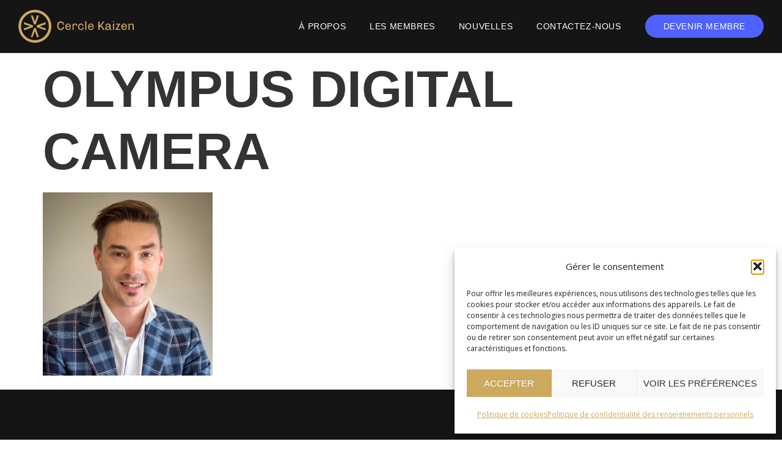

--- FILE ---
content_type: text/css
request_url: https://cerclekaizen.com/wp-content/uploads/elementor/css/post-3643.css?ver=1768428325
body_size: 502
content:
.elementor-kit-3643{--e-global-color-primary:#CDA95D;--e-global-color-secondary:#151515;--e-global-color-text:#151515;--e-global-color-accent:#4F61FF;--e-global-color-530ac97:#434343;--e-global-color-17d88cc:#FFFFFF;--e-global-color-0974da8:#DDDDDD;--e-global-typography-primary-font-family:"Manrope";--e-global-typography-primary-font-weight:500;--e-global-typography-secondary-font-family:"Manrope";--e-global-typography-secondary-font-weight:500;--e-global-typography-text-font-family:"Open Sans";--e-global-typography-text-font-weight:400;--e-global-typography-accent-font-family:"Manrope";--e-global-typography-accent-font-weight:700;font-family:"Open Sans", Sans-serif;font-size:18px;font-weight:300;line-height:32px;}.elementor-kit-3643 button:hover,.elementor-kit-3643 button:focus,.elementor-kit-3643 input[type="button"]:hover,.elementor-kit-3643 input[type="button"]:focus,.elementor-kit-3643 input[type="submit"]:hover,.elementor-kit-3643 input[type="submit"]:focus,.elementor-kit-3643 .elementor-button:hover,.elementor-kit-3643 .elementor-button:focus{background-color:var( --e-global-color-primary );color:var( --e-global-color-17d88cc );}.elementor-kit-3643 e-page-transition{background-color:#FFBC7D;}.elementor-kit-3643 a{color:var( --e-global-color-primary );}.elementor-kit-3643 h1{font-family:"Manrope", Sans-serif;font-size:85px;font-weight:700;}.elementor-kit-3643 h2{font-family:"Manrope", Sans-serif;font-size:45px;font-weight:700;}.elementor-kit-3643 h3{font-family:"Manrope", Sans-serif;font-size:30px;font-weight:700;}.elementor-kit-3643 h4{color:var( --e-global-color-accent );font-family:"Manrope", Sans-serif;}.elementor-kit-3643 button,.elementor-kit-3643 input[type="button"],.elementor-kit-3643 input[type="submit"],.elementor-kit-3643 .elementor-button{font-family:"Manrope", Sans-serif;font-size:14px;font-weight:400;text-transform:uppercase;color:var( --e-global-color-text );border-style:solid;border-width:1px 1px 1px 1px;border-color:var( --e-global-color-primary );border-radius:30px 30px 30px 30px;padding:15px 30px 15px 30px;}.elementor-kit-3643 input:not([type="button"]):not([type="submit"]),.elementor-kit-3643 textarea,.elementor-kit-3643 .elementor-field-textual{background-color:#FFFFFF00;border-style:solid;border-width:0px 0px 1px 0px;border-radius:0px 0px 0px 0px;padding:5px 0px 5px 0px;}.elementor-section.elementor-section-boxed > .elementor-container{max-width:1140px;}.e-con{--container-max-width:1140px;}.elementor-widget:not(:last-child){margin-block-end:20px;}.elementor-element{--widgets-spacing:20px 20px;--widgets-spacing-row:20px;--widgets-spacing-column:20px;}{}h1.entry-title{display:var(--page-title-display);}.site-header .site-branding{flex-direction:column;align-items:stretch;}.site-header{padding-inline-end:0px;padding-inline-start:0px;}.site-footer .site-branding{flex-direction:column;align-items:stretch;}@media(max-width:1024px){.elementor-section.elementor-section-boxed > .elementor-container{max-width:1024px;}.e-con{--container-max-width:1024px;}}@media(max-width:767px){.elementor-kit-3643 h1{font-size:40px;}.elementor-kit-3643 h2{font-size:35px;}.elementor-kit-3643 h3{font-size:25px;}.elementor-kit-3643 h4{font-size:22px;}.elementor-section.elementor-section-boxed > .elementor-container{max-width:767px;}.e-con{--container-max-width:767px;}}

--- FILE ---
content_type: text/css
request_url: https://cerclekaizen.com/wp-content/uploads/elementor/css/post-3377.css?ver=1768428326
body_size: 1611
content:
.elementor-3377 .elementor-element.elementor-element-29cd6368 > .elementor-container > .elementor-column > .elementor-widget-wrap{align-content:center;align-items:center;}.elementor-3377 .elementor-element.elementor-element-29cd6368:not(.elementor-motion-effects-element-type-background), .elementor-3377 .elementor-element.elementor-element-29cd6368 > .elementor-motion-effects-container > .elementor-motion-effects-layer{background-color:var( --e-global-color-secondary );}.elementor-3377 .elementor-element.elementor-element-29cd6368{transition:background 0.3s, border 0.3s, border-radius 0.3s, box-shadow 0.3s;padding:80px 0px 80px 0px;}.elementor-3377 .elementor-element.elementor-element-29cd6368 > .elementor-background-overlay{transition:background 0.3s, border-radius 0.3s, opacity 0.3s;}.elementor-widget-heading .elementor-heading-title{font-family:var( --e-global-typography-primary-font-family ), Sans-serif;font-weight:var( --e-global-typography-primary-font-weight );color:var( --e-global-color-primary );}.elementor-3377 .elementor-element.elementor-element-74684931 .elementor-heading-title{font-family:"Manrope", Sans-serif;font-size:60px;font-weight:700;}.elementor-widget-button .elementor-button{background-color:var( --e-global-color-accent );font-family:var( --e-global-typography-accent-font-family ), Sans-serif;font-weight:var( --e-global-typography-accent-font-weight );}.elementor-3377 .elementor-element.elementor-element-2777ac42 .elementor-button{background-color:#15151500;font-family:"Manrope", Sans-serif;font-size:18px;font-weight:500;fill:var( --e-global-color-17d88cc );color:var( --e-global-color-17d88cc );border-radius:400px 400px 400px 400px;}.elementor-3377 .elementor-element.elementor-element-2777ac42 .elementor-button:hover, .elementor-3377 .elementor-element.elementor-element-2777ac42 .elementor-button:focus{background-color:var( --e-global-color-primary );color:var( --e-global-color-secondary );}.elementor-3377 .elementor-element.elementor-element-2777ac42 .elementor-button:hover svg, .elementor-3377 .elementor-element.elementor-element-2777ac42 .elementor-button:focus svg{fill:var( --e-global-color-secondary );}.elementor-3377 .elementor-element.elementor-element-685301cc:not(.elementor-motion-effects-element-type-background), .elementor-3377 .elementor-element.elementor-element-685301cc > .elementor-motion-effects-container > .elementor-motion-effects-layer{background-color:var( --e-global-color-secondary );}.elementor-3377 .elementor-element.elementor-element-685301cc{transition:background 0.3s, border 0.3s, border-radius 0.3s, box-shadow 0.3s;}.elementor-3377 .elementor-element.elementor-element-685301cc > .elementor-background-overlay{transition:background 0.3s, border-radius 0.3s, opacity 0.3s;}.elementor-widget-divider{--divider-color:var( --e-global-color-secondary );}.elementor-widget-divider .elementor-divider__text{color:var( --e-global-color-secondary );font-family:var( --e-global-typography-secondary-font-family ), Sans-serif;font-weight:var( --e-global-typography-secondary-font-weight );}.elementor-widget-divider.elementor-view-stacked .elementor-icon{background-color:var( --e-global-color-secondary );}.elementor-widget-divider.elementor-view-framed .elementor-icon, .elementor-widget-divider.elementor-view-default .elementor-icon{color:var( --e-global-color-secondary );border-color:var( --e-global-color-secondary );}.elementor-widget-divider.elementor-view-framed .elementor-icon, .elementor-widget-divider.elementor-view-default .elementor-icon svg{fill:var( --e-global-color-secondary );}.elementor-3377 .elementor-element.elementor-element-e28c715{--divider-border-style:solid;--divider-color:var( --e-global-color-accent );--divider-border-width:1px;}.elementor-3377 .elementor-element.elementor-element-e28c715 .elementor-divider-separator{width:100%;}.elementor-3377 .elementor-element.elementor-element-e28c715 .elementor-divider{padding-block-start:15px;padding-block-end:15px;}.elementor-3377 .elementor-element.elementor-element-555e6ca9{--divider-border-style:solid;--divider-color:var( --e-global-color-530ac97 );--divider-border-width:1px;}.elementor-3377 .elementor-element.elementor-element-555e6ca9 .elementor-divider-separator{width:100%;}.elementor-3377 .elementor-element.elementor-element-555e6ca9 .elementor-divider{padding-block-start:15px;padding-block-end:15px;}.elementor-3377 .elementor-element.elementor-element-396fae39 > .elementor-container > .elementor-column > .elementor-widget-wrap{align-content:center;align-items:center;}.elementor-widget-image .widget-image-caption{color:var( --e-global-color-text );font-family:var( --e-global-typography-text-font-family ), Sans-serif;font-weight:var( --e-global-typography-text-font-weight );}.elementor-3377 .elementor-element.elementor-element-65ddb8bc{text-align:start;}.elementor-3377 .elementor-element.elementor-element-65ddb8bc img{width:249px;}.elementor-3377 .elementor-element.elementor-element-4c351d29{text-align:start;}.elementor-3377 .elementor-element.elementor-element-4c351d29 img{width:134px;}.elementor-3377 .elementor-element.elementor-element-213f660c{text-align:start;}.elementor-3377 .elementor-element.elementor-element-213f660c img{width:190px;}.elementor-3377 .elementor-element.elementor-element-6e65319f{--divider-border-style:solid;--divider-color:var( --e-global-color-530ac97 );--divider-border-width:1px;}.elementor-3377 .elementor-element.elementor-element-6e65319f .elementor-divider-separator{width:100%;}.elementor-3377 .elementor-element.elementor-element-6e65319f .elementor-divider{padding-block-start:15px;padding-block-end:15px;}.elementor-3377 .elementor-element.elementor-element-3d9bf42 > .elementor-container > .elementor-column > .elementor-widget-wrap{align-content:center;align-items:center;}.elementor-3377 .elementor-element.elementor-element-1e804bd3 > .elementor-element-populated{margin:0px 60px 0px 0px;--e-column-margin-right:60px;--e-column-margin-left:0px;}.elementor-widget-theme-site-logo .widget-image-caption{color:var( --e-global-color-text );font-family:var( --e-global-typography-text-font-family ), Sans-serif;font-weight:var( --e-global-typography-text-font-weight );}.elementor-3377 .elementor-element.elementor-element-2a6b1e3{text-align:start;}.elementor-3377 .elementor-element.elementor-element-2a6b1e3 img{width:220px;}.elementor-3377 .elementor-element.elementor-element-5ed25f36 .elementor-heading-title{font-family:"Manrope", Sans-serif;font-size:14px;font-weight:300;color:#FFFFFF96;}.elementor-3377 .elementor-element.elementor-element-6075158e > .elementor-container > .elementor-column > .elementor-widget-wrap{align-content:flex-start;align-items:flex-start;}.elementor-3377 .elementor-element.elementor-element-bfe3a8d > .elementor-element-populated{margin:0px 60px 0px 0px;--e-column-margin-right:60px;--e-column-margin-left:0px;}.elementor-3377 .elementor-element.elementor-element-429d942{--divider-border-style:solid;--divider-color:var( --e-global-color-530ac97 );--divider-border-width:1px;}.elementor-3377 .elementor-element.elementor-element-429d942 .elementor-divider-separator{width:100%;}.elementor-3377 .elementor-element.elementor-element-429d942 .elementor-divider{padding-block-start:15px;padding-block-end:15px;}.elementor-3377 .elementor-element.elementor-element-5fd69618{--grid-template-columns:repeat(4, auto);--icon-size:16px;--grid-column-gap:14px;--grid-row-gap:0px;}.elementor-3377 .elementor-element.elementor-element-5fd69618 .elementor-widget-container{text-align:left;}.elementor-3377 .elementor-element.elementor-element-5fd69618 .elementor-social-icon{background-color:var( --e-global-color-secondary );--icon-padding:1.3em;border-style:solid;border-width:1px 1px 1px 1px;border-color:var( --e-global-color-primary );}.elementor-3377 .elementor-element.elementor-element-5fd69618 .elementor-social-icon i{color:var( --e-global-color-17d88cc );}.elementor-3377 .elementor-element.elementor-element-5fd69618 .elementor-social-icon svg{fill:var( --e-global-color-17d88cc );}.elementor-3377 .elementor-element.elementor-element-5fd69618 .elementor-social-icon:hover{background-color:var( --e-global-color-primary );border-color:var( --e-global-color-primary );}.elementor-3377 .elementor-element.elementor-element-5fd69618 .elementor-social-icon:hover i{color:var( --e-global-color-secondary );}.elementor-3377 .elementor-element.elementor-element-5fd69618 .elementor-social-icon:hover svg{fill:var( --e-global-color-secondary );}.elementor-3377 .elementor-element.elementor-element-153aadf4{--divider-border-style:solid;--divider-color:var( --e-global-color-530ac97 );--divider-border-width:1px;}.elementor-3377 .elementor-element.elementor-element-153aadf4 .elementor-divider-separator{width:100%;}.elementor-3377 .elementor-element.elementor-element-153aadf4 .elementor-divider{padding-block-start:15px;padding-block-end:15px;}.elementor-widget-nav-menu .elementor-nav-menu .elementor-item{font-family:var( --e-global-typography-primary-font-family ), Sans-serif;font-weight:var( --e-global-typography-primary-font-weight );}.elementor-widget-nav-menu .elementor-nav-menu--main .elementor-item{color:var( --e-global-color-text );fill:var( --e-global-color-text );}.elementor-widget-nav-menu .elementor-nav-menu--main .elementor-item:hover,
					.elementor-widget-nav-menu .elementor-nav-menu--main .elementor-item.elementor-item-active,
					.elementor-widget-nav-menu .elementor-nav-menu--main .elementor-item.highlighted,
					.elementor-widget-nav-menu .elementor-nav-menu--main .elementor-item:focus{color:var( --e-global-color-accent );fill:var( --e-global-color-accent );}.elementor-widget-nav-menu .elementor-nav-menu--main:not(.e--pointer-framed) .elementor-item:before,
					.elementor-widget-nav-menu .elementor-nav-menu--main:not(.e--pointer-framed) .elementor-item:after{background-color:var( --e-global-color-accent );}.elementor-widget-nav-menu .e--pointer-framed .elementor-item:before,
					.elementor-widget-nav-menu .e--pointer-framed .elementor-item:after{border-color:var( --e-global-color-accent );}.elementor-widget-nav-menu{--e-nav-menu-divider-color:var( --e-global-color-text );}.elementor-widget-nav-menu .elementor-nav-menu--dropdown .elementor-item, .elementor-widget-nav-menu .elementor-nav-menu--dropdown  .elementor-sub-item{font-family:var( --e-global-typography-accent-font-family ), Sans-serif;font-weight:var( --e-global-typography-accent-font-weight );}.elementor-3377 .elementor-element.elementor-element-1575f501 .elementor-nav-menu .elementor-item{font-family:"Manrope", Sans-serif;font-size:14px;font-weight:300;text-transform:uppercase;}.elementor-3377 .elementor-element.elementor-element-1575f501 .elementor-nav-menu--main .elementor-item{color:#FFFFFF96;fill:#FFFFFF96;padding-left:0px;padding-right:0px;padding-top:0px;padding-bottom:0px;}.elementor-3377 .elementor-element.elementor-element-1575f501 .elementor-nav-menu--main .elementor-item:hover,
					.elementor-3377 .elementor-element.elementor-element-1575f501 .elementor-nav-menu--main .elementor-item.elementor-item-active,
					.elementor-3377 .elementor-element.elementor-element-1575f501 .elementor-nav-menu--main .elementor-item.highlighted,
					.elementor-3377 .elementor-element.elementor-element-1575f501 .elementor-nav-menu--main .elementor-item:focus{color:var( --e-global-color-primary );fill:var( --e-global-color-primary );}.elementor-3377 .elementor-element.elementor-element-1575f501{--e-nav-menu-horizontal-menu-item-margin:calc( 54px / 2 );}.elementor-3377 .elementor-element.elementor-element-1575f501 .elementor-nav-menu--main:not(.elementor-nav-menu--layout-horizontal) .elementor-nav-menu > li:not(:last-child){margin-bottom:54px;}.elementor-3377 .elementor-element.elementor-element-6327508b:not(.elementor-motion-effects-element-type-background), .elementor-3377 .elementor-element.elementor-element-6327508b > .elementor-motion-effects-container > .elementor-motion-effects-layer{background-color:var( --e-global-color-secondary );}.elementor-3377 .elementor-element.elementor-element-6327508b{transition:background 0.3s, border 0.3s, border-radius 0.3s, box-shadow 0.3s;padding:50px 010px 50px 10px;}.elementor-3377 .elementor-element.elementor-element-6327508b > .elementor-background-overlay{transition:background 0.3s, border-radius 0.3s, opacity 0.3s;}.elementor-3377 .elementor-element.elementor-element-51e17634 .elementor-heading-title{font-family:"Manrope", Sans-serif;font-size:12px;font-weight:300;color:#FFFFFF96;}.elementor-3377 .elementor-element.elementor-element-60cbae3f{text-align:end;}.elementor-3377 .elementor-element.elementor-element-60cbae3f img{width:140px;}.elementor-theme-builder-content-area{height:400px;}.elementor-location-header:before, .elementor-location-footer:before{content:"";display:table;clear:both;}@media(max-width:1024px){.elementor-3377 .elementor-element.elementor-element-29cd6368{padding:80px 20px 80px 20px;}.elementor-3377 .elementor-element.elementor-element-685301cc{padding:0px 20px 0px 20px;}.elementor-3377 .elementor-element.elementor-element-5fd69618{--grid-template-columns:repeat(4, auto);--icon-size:11px;}.elementor-3377 .elementor-element.elementor-element-6327508b{padding:30px 20px 30px 20px;}}@media(max-width:767px){.elementor-3377 .elementor-element.elementor-element-29cd6368{padding:80px 20px 80px 20px;}.elementor-3377 .elementor-element.elementor-element-74684931 > .elementor-widget-container{margin:0px 0px 40px 0px;}.elementor-3377 .elementor-element.elementor-element-74684931 .elementor-heading-title{font-size:40px;}.elementor-3377 .elementor-element.elementor-element-685301cc, .elementor-3377 .elementor-element.elementor-element-685301cc > .elementor-background-overlay{border-radius:0px 0px 0px 0px;}.elementor-3377 .elementor-element.elementor-element-685301cc{padding:0px 20px 0px 20px;}.elementor-3377 .elementor-element.elementor-element-36cd8a42{text-align:center;}.elementor-3377 .elementor-element.elementor-element-65ddb8bc > .elementor-widget-container{margin:20px 0px 20px 0px;}.elementor-3377 .elementor-element.elementor-element-65ddb8bc{text-align:center;}.elementor-3377 .elementor-element.elementor-element-65ddb8bc img{width:200px;}.elementor-3377 .elementor-element.elementor-element-4c351d29 > .elementor-widget-container{margin:20px 0px 20px 0px;}.elementor-3377 .elementor-element.elementor-element-4c351d29{text-align:center;}.elementor-3377 .elementor-element.elementor-element-4c351d29 img{width:122px;}.elementor-3377 .elementor-element.elementor-element-213f660c > .elementor-widget-container{margin:20px 0px 20px 0px;}.elementor-3377 .elementor-element.elementor-element-213f660c{text-align:center;}.elementor-3377 .elementor-element.elementor-element-213f660c img{width:159px;}.elementor-3377 .elementor-element.elementor-element-bfe3a8d > .elementor-element-populated{margin:0px 0px 0px 0px;--e-column-margin-right:0px;--e-column-margin-left:0px;padding:0px 0px 0px 0px;}.elementor-3377 .elementor-element.elementor-element-429d942 .elementor-divider{text-align:center;}.elementor-3377 .elementor-element.elementor-element-429d942 .elementor-divider-separator{margin:0 auto;margin-center:0;}.elementor-3377 .elementor-element.elementor-element-5fd69618 .elementor-widget-container{text-align:left;}.elementor-3377 .elementor-element.elementor-element-6327508b{padding:50px 20px 50px 20px;}.elementor-3377 .elementor-element.elementor-element-60cbae3f{text-align:start;}}@media(min-width:768px){.elementor-3377 .elementor-element.elementor-element-6e1eaf4e{width:76.402%;}.elementor-3377 .elementor-element.elementor-element-b9c1672{width:23.554%;}.elementor-3377 .elementor-element.elementor-element-1e804bd3{width:35%;}.elementor-3377 .elementor-element.elementor-element-47785cb5{width:65%;}.elementor-3377 .elementor-element.elementor-element-bfe3a8d{width:35%;}.elementor-3377 .elementor-element.elementor-element-3f89cd7e{width:65%;}}@media(max-width:1024px) and (min-width:768px){.elementor-3377 .elementor-element.elementor-element-6e1eaf4e{width:60%;}.elementor-3377 .elementor-element.elementor-element-b9c1672{width:40%;}}

--- FILE ---
content_type: image/svg+xml
request_url: https://cerclekaizen.com/wp-content/uploads/2023/01/logo-cercle-kaizen.svg
body_size: 806
content:
<svg xmlns="http://www.w3.org/2000/svg" width="187.1" height="53.4" viewBox="0 0 187.1 53.4"><g transform="translate(-4.3 -3.4)"><path d="M73.1,24c2.2,0,3.3,1.4,3.3,3.6h1.9c0-3.4-2.1-5.4-5.3-5.4-3.5,0-5.6,2.3-5.6,6.1v1.8c0,3.8,2.1,6.1,5.6,6.1a5.014,5.014,0,0,0,5.3-5.4H76.4c0,2.2-1.2,3.6-3.4,3.6-2.4,0-3.6-1.5-3.6-4.3V28.3c.1-2.8,1.3-4.3,3.7-4.3" fill="#cda95d"></path><path d="M87.5,29.9H82.3c.2-1.8,1.2-2.7,2.7-2.7a2.362,2.362,0,0,1,2.5,2.5Zm-2.4-4.2H85c-2.8,0-4.6,2.1-4.6,5.1v.4c0,3,1.7,5,4.6,5h.1a3.887,3.887,0,0,0,4.2-4H87.5a2.271,2.271,0,0,1-2.4,2.5c-1.9,0-2.8-1.2-2.9-3.3h7.1V30a3.917,3.917,0,0,0-4.2-4.3" fill="#cda95d"></path><path d="M96.7,25.7a3.151,3.151,0,0,0-3,1.7l-.3-1.5H92.1V36H94V30c0-1.7.8-2.8,2-2.8a2,2,0,0,1,2,2v.4h1.6l.1-.8a2.97,2.97,0,0,0-3-3.1" fill="#cda95d"></path><path d="M105.7,27.2c1.6,0,2.4,1.1,2.4,2.7h1.8a4.044,4.044,0,0,0-4.2-4.2h-.2c-2.7,0-4.4,2-4.4,5v.5c0,3,1.7,5,4.5,5h.2a3.911,3.911,0,0,0,4.2-4.1h-1.8c0,1.6-.8,2.7-2.4,2.7-1.7,0-2.7-1-2.7-3.4V30.3c-.1-2,1-3.1,2.6-3.1" fill="#cda95d"></path><rect width="1.9" height="14.2" transform="translate(112.7 21.7)" fill="#cda95d"></rect><path d="M124.4,29.9h-5.2c.2-1.8,1.2-2.7,2.7-2.7a2.362,2.362,0,0,1,2.5,2.5ZM122,25.7h-.1c-2.8,0-4.6,2.1-4.6,5.1v.4c0,3,1.7,5,4.6,5h.1a3.887,3.887,0,0,0,4.2-4h-1.8a2.271,2.271,0,0,1-2.4,2.5c-1.9,0-2.8-1.2-2.9-3.3h7.1V30a3.965,3.965,0,0,0-4.2-4.3" fill="#cda95d"></path><path d="M144,22.4h-2.2l-5.9,7.1V22.4h-2V36h2V31.9l1.9-2,4.1,6.1h2.3L139,28.4Z" fill="#cda95d"></path><path d="M152.1,31.7a2.817,2.817,0,0,1-2.8,2.9c-1.4,0-2.1-.5-2.1-1.4,0-1.3.7-2,4.9-2v.5Zm1.8,2.3V28.8c0-2-1.3-3.1-4-3.1h-.2c-2.4,0-4.2,1.2-4.2,2.6V29h1.8v-.2c0-1,.8-1.6,2.3-1.6,1.4,0,2.3.4,2.3,1.8v.9c-5.1,0-6.8.9-6.8,3.3,0,2.1,1.1,3,3.3,3a3.869,3.869,0,0,0,3.5-1.8c.1,1,.5,1.8,1.7,1.8a2.41,2.41,0,0,0,1.5-.4V34.4a1.613,1.613,0,0,1-.9.3.835.835,0,0,1-.3-.7" fill="#cda95d"></path><rect width="1.9" height="1.7" transform="translate(157.5 21.7)" fill="#cda95d"></rect><rect width="1.9" height="10.1" transform="translate(157.6 25.9)" fill="#cda95d"></rect><path d="M169.3,26.6v-.7h-7.2v1.5h4.6l-4.9,7.8V36h7.7V34.5h-5.1Z" fill="#cda95d"></path><path d="M178.3,29.9h-5.2c.2-1.8,1.2-2.7,2.7-2.7a2.362,2.362,0,0,1,2.5,2.5Zm-2.4-4.2h-.1c-2.8,0-4.6,2.1-4.6,5.1v.4c0,3,1.7,5,4.6,5h.1a3.887,3.887,0,0,0,4.2-4h-1.8a2.271,2.271,0,0,1-2.4,2.5c-1.9,0-2.8-1.2-2.9-3.3h7.1V30a3.965,3.965,0,0,0-4.2-4.3" fill="#cda95d"></path><path d="M187.8,25.7a4.215,4.215,0,0,0-3.4,1.7l-.3-1.5h-1.3V36h1.9V30a2.776,2.776,0,0,1,2.7-2.8c1.3,0,2.1.6,2.1,2.4V36h1.9V29.2c0-2.4-1.4-3.5-3.6-3.5" fill="#cda95d"></path><path d="M31.1,52.6A22.5,22.5,0,1,1,53.7,30.1,22.555,22.555,0,0,1,31.1,52.6m0-49.2A26.7,26.7,0,1,0,57.9,30.1,26.78,26.78,0,0,0,31.1,3.4" fill="#cda95d"></path><path d="M32.5,27.1l5.2-14.6h-3l-3.5,10-3.6-10H24.5l5.2,14.6Z" fill="#cda95d"></path><path d="M34.1,31.5l14.6,5.2v-3l-10-3.5,10-3.5V23.5L34.1,28.7Z" fill="#cda95d"></path><path d="M29.7,33.1,24.5,47.7h2.9l3.6-10,3.5,10h3.2L32.5,33.1Z" fill="#cda95d"></path><path d="M28,28.7,13.4,23.5v3L23.5,30,13.4,33.5v3.2L28,31.5Z" fill="#cda95d"></path></g></svg>

--- FILE ---
content_type: image/svg+xml
request_url: https://cerclekaizen.com/wp-content/themes/wp-child-theme-kaizen/assets/arrow-up.svg
body_size: -41
content:
<svg xmlns="http://www.w3.org/2000/svg" xmlns:xlink="http://www.w3.org/1999/xlink" width="60" height="60" viewBox="0 0 60 60"><defs><clipPath id="a"><rect width="30.707" height="24.707" transform="translate(0 0)" fill="none"/></clipPath></defs><g transform="translate(60 60) rotate(180)"><path d="M30,0A30,30,0,1,1,0,30,30,30,0,0,1,30,0Z" fill="#4f61ff"/><g transform="translate(42.707 15) rotate(90)"><g clip-path="url(#a)"><line x2="30" transform="translate(0 12.354)" fill="none" stroke="#fff" stroke-miterlimit="10" stroke-width="1"/><path d="M18,24.354l12-12-12-12" fill="none" stroke="#fff" stroke-miterlimit="10" stroke-width="1"/></g></g></g></svg>